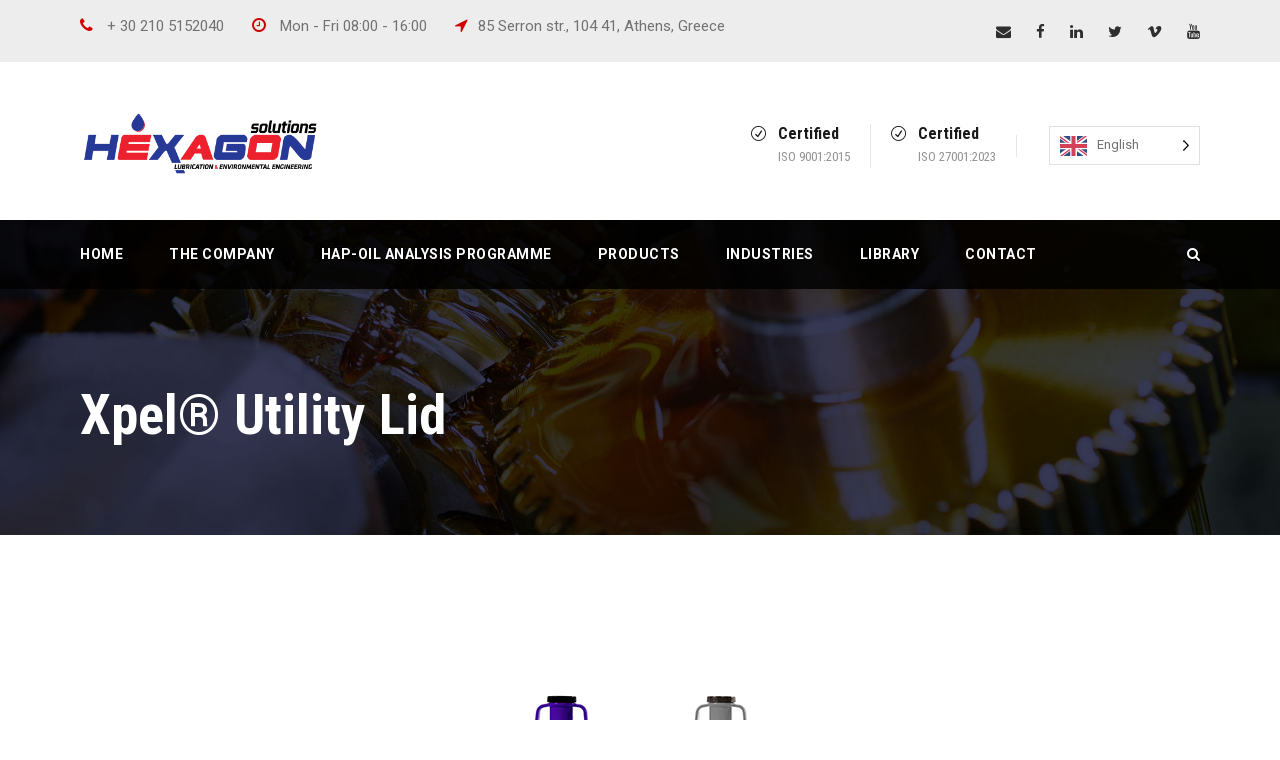

--- FILE ---
content_type: text/html; charset=UTF-8
request_url: https://www.hexagon-europe.com/portfolio/xpel-utility-lid/
body_size: 14357
content:
<!DOCTYPE html>
<html lang="en-US" class="no-js">
<head>
	<meta charset="UTF-8">
	<meta name="viewport" content="width=device-width, initial-scale=1">
	<link rel="profile" href="https://gmpg.org/xfn/11">
	<link rel="pingback" href="https://www.hexagon-europe.com/xmlrpc.php">
	<title>Xpel® Utility Lid &#8211; Hexagon Europe</title>
<meta name='robots' content='max-image-preview:large' />
<script id="cookieyes" type="text/javascript" src="https://cdn-cookieyes.com/client_data/288e1c310ec5d540cf97aefb/script.js"></script><link rel='dns-prefetch' href='//www.googletagmanager.com' />
<link rel='dns-prefetch' href='//maps.google.com' />
<link rel='dns-prefetch' href='//fonts.googleapis.com' />
<link rel="alternate" type="application/rss+xml" title="Hexagon Europe &raquo; Feed" href="https://www.hexagon-europe.com/feed/" />
<link rel="alternate" type="application/rss+xml" title="Hexagon Europe &raquo; Comments Feed" href="https://www.hexagon-europe.com/comments/feed/" />
<script type="text/javascript">
window._wpemojiSettings = {"baseUrl":"https:\/\/s.w.org\/images\/core\/emoji\/14.0.0\/72x72\/","ext":".png","svgUrl":"https:\/\/s.w.org\/images\/core\/emoji\/14.0.0\/svg\/","svgExt":".svg","source":{"concatemoji":"https:\/\/www.hexagon-europe.com\/wp-includes\/js\/wp-emoji-release.min.js?ver=6.2.8"}};
/*! This file is auto-generated */
!function(e,a,t){var n,r,o,i=a.createElement("canvas"),p=i.getContext&&i.getContext("2d");function s(e,t){p.clearRect(0,0,i.width,i.height),p.fillText(e,0,0);e=i.toDataURL();return p.clearRect(0,0,i.width,i.height),p.fillText(t,0,0),e===i.toDataURL()}function c(e){var t=a.createElement("script");t.src=e,t.defer=t.type="text/javascript",a.getElementsByTagName("head")[0].appendChild(t)}for(o=Array("flag","emoji"),t.supports={everything:!0,everythingExceptFlag:!0},r=0;r<o.length;r++)t.supports[o[r]]=function(e){if(p&&p.fillText)switch(p.textBaseline="top",p.font="600 32px Arial",e){case"flag":return s("\ud83c\udff3\ufe0f\u200d\u26a7\ufe0f","\ud83c\udff3\ufe0f\u200b\u26a7\ufe0f")?!1:!s("\ud83c\uddfa\ud83c\uddf3","\ud83c\uddfa\u200b\ud83c\uddf3")&&!s("\ud83c\udff4\udb40\udc67\udb40\udc62\udb40\udc65\udb40\udc6e\udb40\udc67\udb40\udc7f","\ud83c\udff4\u200b\udb40\udc67\u200b\udb40\udc62\u200b\udb40\udc65\u200b\udb40\udc6e\u200b\udb40\udc67\u200b\udb40\udc7f");case"emoji":return!s("\ud83e\udef1\ud83c\udffb\u200d\ud83e\udef2\ud83c\udfff","\ud83e\udef1\ud83c\udffb\u200b\ud83e\udef2\ud83c\udfff")}return!1}(o[r]),t.supports.everything=t.supports.everything&&t.supports[o[r]],"flag"!==o[r]&&(t.supports.everythingExceptFlag=t.supports.everythingExceptFlag&&t.supports[o[r]]);t.supports.everythingExceptFlag=t.supports.everythingExceptFlag&&!t.supports.flag,t.DOMReady=!1,t.readyCallback=function(){t.DOMReady=!0},t.supports.everything||(n=function(){t.readyCallback()},a.addEventListener?(a.addEventListener("DOMContentLoaded",n,!1),e.addEventListener("load",n,!1)):(e.attachEvent("onload",n),a.attachEvent("onreadystatechange",function(){"complete"===a.readyState&&t.readyCallback()})),(e=t.source||{}).concatemoji?c(e.concatemoji):e.wpemoji&&e.twemoji&&(c(e.twemoji),c(e.wpemoji)))}(window,document,window._wpemojiSettings);
</script>
<style type="text/css">
img.wp-smiley,
img.emoji {
	display: inline !important;
	border: none !important;
	box-shadow: none !important;
	height: 1em !important;
	width: 1em !important;
	margin: 0 0.07em !important;
	vertical-align: -0.1em !important;
	background: none !important;
	padding: 0 !important;
}
</style>
	<link rel='stylesheet' id='wp-block-library-css' href='https://www.hexagon-europe.com/wp-includes/css/dist/block-library/style.min.css?ver=6.2.8' type='text/css' media='all' />
<link rel='stylesheet' id='classic-theme-styles-css' href='https://www.hexagon-europe.com/wp-includes/css/classic-themes.min.css?ver=6.2.8' type='text/css' media='all' />
<style id='global-styles-inline-css' type='text/css'>
body{--wp--preset--color--black: #000000;--wp--preset--color--cyan-bluish-gray: #abb8c3;--wp--preset--color--white: #ffffff;--wp--preset--color--pale-pink: #f78da7;--wp--preset--color--vivid-red: #cf2e2e;--wp--preset--color--luminous-vivid-orange: #ff6900;--wp--preset--color--luminous-vivid-amber: #fcb900;--wp--preset--color--light-green-cyan: #7bdcb5;--wp--preset--color--vivid-green-cyan: #00d084;--wp--preset--color--pale-cyan-blue: #8ed1fc;--wp--preset--color--vivid-cyan-blue: #0693e3;--wp--preset--color--vivid-purple: #9b51e0;--wp--preset--gradient--vivid-cyan-blue-to-vivid-purple: linear-gradient(135deg,rgba(6,147,227,1) 0%,rgb(155,81,224) 100%);--wp--preset--gradient--light-green-cyan-to-vivid-green-cyan: linear-gradient(135deg,rgb(122,220,180) 0%,rgb(0,208,130) 100%);--wp--preset--gradient--luminous-vivid-amber-to-luminous-vivid-orange: linear-gradient(135deg,rgba(252,185,0,1) 0%,rgba(255,105,0,1) 100%);--wp--preset--gradient--luminous-vivid-orange-to-vivid-red: linear-gradient(135deg,rgba(255,105,0,1) 0%,rgb(207,46,46) 100%);--wp--preset--gradient--very-light-gray-to-cyan-bluish-gray: linear-gradient(135deg,rgb(238,238,238) 0%,rgb(169,184,195) 100%);--wp--preset--gradient--cool-to-warm-spectrum: linear-gradient(135deg,rgb(74,234,220) 0%,rgb(151,120,209) 20%,rgb(207,42,186) 40%,rgb(238,44,130) 60%,rgb(251,105,98) 80%,rgb(254,248,76) 100%);--wp--preset--gradient--blush-light-purple: linear-gradient(135deg,rgb(255,206,236) 0%,rgb(152,150,240) 100%);--wp--preset--gradient--blush-bordeaux: linear-gradient(135deg,rgb(254,205,165) 0%,rgb(254,45,45) 50%,rgb(107,0,62) 100%);--wp--preset--gradient--luminous-dusk: linear-gradient(135deg,rgb(255,203,112) 0%,rgb(199,81,192) 50%,rgb(65,88,208) 100%);--wp--preset--gradient--pale-ocean: linear-gradient(135deg,rgb(255,245,203) 0%,rgb(182,227,212) 50%,rgb(51,167,181) 100%);--wp--preset--gradient--electric-grass: linear-gradient(135deg,rgb(202,248,128) 0%,rgb(113,206,126) 100%);--wp--preset--gradient--midnight: linear-gradient(135deg,rgb(2,3,129) 0%,rgb(40,116,252) 100%);--wp--preset--duotone--dark-grayscale: url('#wp-duotone-dark-grayscale');--wp--preset--duotone--grayscale: url('#wp-duotone-grayscale');--wp--preset--duotone--purple-yellow: url('#wp-duotone-purple-yellow');--wp--preset--duotone--blue-red: url('#wp-duotone-blue-red');--wp--preset--duotone--midnight: url('#wp-duotone-midnight');--wp--preset--duotone--magenta-yellow: url('#wp-duotone-magenta-yellow');--wp--preset--duotone--purple-green: url('#wp-duotone-purple-green');--wp--preset--duotone--blue-orange: url('#wp-duotone-blue-orange');--wp--preset--font-size--small: 13px;--wp--preset--font-size--medium: 20px;--wp--preset--font-size--large: 36px;--wp--preset--font-size--x-large: 42px;--wp--preset--spacing--20: 0.44rem;--wp--preset--spacing--30: 0.67rem;--wp--preset--spacing--40: 1rem;--wp--preset--spacing--50: 1.5rem;--wp--preset--spacing--60: 2.25rem;--wp--preset--spacing--70: 3.38rem;--wp--preset--spacing--80: 5.06rem;--wp--preset--shadow--natural: 6px 6px 9px rgba(0, 0, 0, 0.2);--wp--preset--shadow--deep: 12px 12px 50px rgba(0, 0, 0, 0.4);--wp--preset--shadow--sharp: 6px 6px 0px rgba(0, 0, 0, 0.2);--wp--preset--shadow--outlined: 6px 6px 0px -3px rgba(255, 255, 255, 1), 6px 6px rgba(0, 0, 0, 1);--wp--preset--shadow--crisp: 6px 6px 0px rgba(0, 0, 0, 1);}:where(.is-layout-flex){gap: 0.5em;}body .is-layout-flow > .alignleft{float: left;margin-inline-start: 0;margin-inline-end: 2em;}body .is-layout-flow > .alignright{float: right;margin-inline-start: 2em;margin-inline-end: 0;}body .is-layout-flow > .aligncenter{margin-left: auto !important;margin-right: auto !important;}body .is-layout-constrained > .alignleft{float: left;margin-inline-start: 0;margin-inline-end: 2em;}body .is-layout-constrained > .alignright{float: right;margin-inline-start: 2em;margin-inline-end: 0;}body .is-layout-constrained > .aligncenter{margin-left: auto !important;margin-right: auto !important;}body .is-layout-constrained > :where(:not(.alignleft):not(.alignright):not(.alignfull)){max-width: var(--wp--style--global--content-size);margin-left: auto !important;margin-right: auto !important;}body .is-layout-constrained > .alignwide{max-width: var(--wp--style--global--wide-size);}body .is-layout-flex{display: flex;}body .is-layout-flex{flex-wrap: wrap;align-items: center;}body .is-layout-flex > *{margin: 0;}:where(.wp-block-columns.is-layout-flex){gap: 2em;}.has-black-color{color: var(--wp--preset--color--black) !important;}.has-cyan-bluish-gray-color{color: var(--wp--preset--color--cyan-bluish-gray) !important;}.has-white-color{color: var(--wp--preset--color--white) !important;}.has-pale-pink-color{color: var(--wp--preset--color--pale-pink) !important;}.has-vivid-red-color{color: var(--wp--preset--color--vivid-red) !important;}.has-luminous-vivid-orange-color{color: var(--wp--preset--color--luminous-vivid-orange) !important;}.has-luminous-vivid-amber-color{color: var(--wp--preset--color--luminous-vivid-amber) !important;}.has-light-green-cyan-color{color: var(--wp--preset--color--light-green-cyan) !important;}.has-vivid-green-cyan-color{color: var(--wp--preset--color--vivid-green-cyan) !important;}.has-pale-cyan-blue-color{color: var(--wp--preset--color--pale-cyan-blue) !important;}.has-vivid-cyan-blue-color{color: var(--wp--preset--color--vivid-cyan-blue) !important;}.has-vivid-purple-color{color: var(--wp--preset--color--vivid-purple) !important;}.has-black-background-color{background-color: var(--wp--preset--color--black) !important;}.has-cyan-bluish-gray-background-color{background-color: var(--wp--preset--color--cyan-bluish-gray) !important;}.has-white-background-color{background-color: var(--wp--preset--color--white) !important;}.has-pale-pink-background-color{background-color: var(--wp--preset--color--pale-pink) !important;}.has-vivid-red-background-color{background-color: var(--wp--preset--color--vivid-red) !important;}.has-luminous-vivid-orange-background-color{background-color: var(--wp--preset--color--luminous-vivid-orange) !important;}.has-luminous-vivid-amber-background-color{background-color: var(--wp--preset--color--luminous-vivid-amber) !important;}.has-light-green-cyan-background-color{background-color: var(--wp--preset--color--light-green-cyan) !important;}.has-vivid-green-cyan-background-color{background-color: var(--wp--preset--color--vivid-green-cyan) !important;}.has-pale-cyan-blue-background-color{background-color: var(--wp--preset--color--pale-cyan-blue) !important;}.has-vivid-cyan-blue-background-color{background-color: var(--wp--preset--color--vivid-cyan-blue) !important;}.has-vivid-purple-background-color{background-color: var(--wp--preset--color--vivid-purple) !important;}.has-black-border-color{border-color: var(--wp--preset--color--black) !important;}.has-cyan-bluish-gray-border-color{border-color: var(--wp--preset--color--cyan-bluish-gray) !important;}.has-white-border-color{border-color: var(--wp--preset--color--white) !important;}.has-pale-pink-border-color{border-color: var(--wp--preset--color--pale-pink) !important;}.has-vivid-red-border-color{border-color: var(--wp--preset--color--vivid-red) !important;}.has-luminous-vivid-orange-border-color{border-color: var(--wp--preset--color--luminous-vivid-orange) !important;}.has-luminous-vivid-amber-border-color{border-color: var(--wp--preset--color--luminous-vivid-amber) !important;}.has-light-green-cyan-border-color{border-color: var(--wp--preset--color--light-green-cyan) !important;}.has-vivid-green-cyan-border-color{border-color: var(--wp--preset--color--vivid-green-cyan) !important;}.has-pale-cyan-blue-border-color{border-color: var(--wp--preset--color--pale-cyan-blue) !important;}.has-vivid-cyan-blue-border-color{border-color: var(--wp--preset--color--vivid-cyan-blue) !important;}.has-vivid-purple-border-color{border-color: var(--wp--preset--color--vivid-purple) !important;}.has-vivid-cyan-blue-to-vivid-purple-gradient-background{background: var(--wp--preset--gradient--vivid-cyan-blue-to-vivid-purple) !important;}.has-light-green-cyan-to-vivid-green-cyan-gradient-background{background: var(--wp--preset--gradient--light-green-cyan-to-vivid-green-cyan) !important;}.has-luminous-vivid-amber-to-luminous-vivid-orange-gradient-background{background: var(--wp--preset--gradient--luminous-vivid-amber-to-luminous-vivid-orange) !important;}.has-luminous-vivid-orange-to-vivid-red-gradient-background{background: var(--wp--preset--gradient--luminous-vivid-orange-to-vivid-red) !important;}.has-very-light-gray-to-cyan-bluish-gray-gradient-background{background: var(--wp--preset--gradient--very-light-gray-to-cyan-bluish-gray) !important;}.has-cool-to-warm-spectrum-gradient-background{background: var(--wp--preset--gradient--cool-to-warm-spectrum) !important;}.has-blush-light-purple-gradient-background{background: var(--wp--preset--gradient--blush-light-purple) !important;}.has-blush-bordeaux-gradient-background{background: var(--wp--preset--gradient--blush-bordeaux) !important;}.has-luminous-dusk-gradient-background{background: var(--wp--preset--gradient--luminous-dusk) !important;}.has-pale-ocean-gradient-background{background: var(--wp--preset--gradient--pale-ocean) !important;}.has-electric-grass-gradient-background{background: var(--wp--preset--gradient--electric-grass) !important;}.has-midnight-gradient-background{background: var(--wp--preset--gradient--midnight) !important;}.has-small-font-size{font-size: var(--wp--preset--font-size--small) !important;}.has-medium-font-size{font-size: var(--wp--preset--font-size--medium) !important;}.has-large-font-size{font-size: var(--wp--preset--font-size--large) !important;}.has-x-large-font-size{font-size: var(--wp--preset--font-size--x-large) !important;}
.wp-block-navigation a:where(:not(.wp-element-button)){color: inherit;}
:where(.wp-block-columns.is-layout-flex){gap: 2em;}
.wp-block-pullquote{font-size: 1.5em;line-height: 1.6;}
</style>
<link rel='stylesheet' id='contact-form-7-css' href='https://www.hexagon-europe.com/wp-content/plugins/contact-form-7/includes/css/styles.css?ver=5.8.7' type='text/css' media='all' />
<link rel='stylesheet' id='gdlr-core-google-font-css' href='https://fonts.googleapis.com/css?family=Roboto+Condensed%3A300%2C300italic%2Cregular%2Citalic%2C700%2C700italic%7CRoboto%3A100%2C100italic%2C300%2C300italic%2Cregular%2Citalic%2C500%2C500italic%2C700%2C700italic%2C900%2C900italic&#038;subset=cyrillic%2Ccyrillic-ext%2Cgreek%2Cgreek-ext%2Clatin%2Clatin-ext%2Cvietnamese&#038;ver=6.2.8' type='text/css' media='all' />
<link rel='stylesheet' id='font-awesome-css' href='https://www.hexagon-europe.com/wp-content/plugins/goodlayers-core/plugins/fontawesome/font-awesome.css?ver=6.2.8' type='text/css' media='all' />
<link rel='stylesheet' id='elegant-font-css' href='https://www.hexagon-europe.com/wp-content/plugins/goodlayers-core/plugins/elegant/elegant-font.css?ver=6.2.8' type='text/css' media='all' />
<link rel='stylesheet' id='gdlr-core-plugin-css' href='https://www.hexagon-europe.com/wp-content/plugins/goodlayers-core/plugins/style.css?ver=1756895952' type='text/css' media='all' />
<link rel='stylesheet' id='gdlr-core-page-builder-css' href='https://www.hexagon-europe.com/wp-content/plugins/goodlayers-core/include/css/page-builder.css?ver=6.2.8' type='text/css' media='all' />
<link rel='stylesheet' id='wpgmp-frontend-css' href='https://www.hexagon-europe.com/wp-content/plugins/wp-google-map-plugin/assets/css/wpgmp_all_frontend.css?ver=4.9.1' type='text/css' media='all' />
<link rel='stylesheet' id='weglot-css-css' href='https://www.hexagon-europe.com/wp-content/plugins/weglot/dist/css/front-css.css?ver=5.2' type='text/css' media='all' />
<link rel='stylesheet' id='new-flag-css-css' href='https://www.hexagon-europe.com/wp-content/plugins/weglot/dist/css/new-flags.css?ver=5.2' type='text/css' media='all' />
<link rel='stylesheet' id='realfactory-style-core-css' href='https://www.hexagon-europe.com/wp-content/themes/realfactory/css/style-core.css?ver=6.2.8' type='text/css' media='all' />
<link rel='stylesheet' id='realfactory-custom-style-css' href='https://www.hexagon-europe.com/wp-content/uploads/rftr-style-custom.css?1756895952&#038;ver=6.2.8' type='text/css' media='all' />
<script type='text/javascript' src='https://www.hexagon-europe.com/wp-includes/js/jquery/jquery.min.js?ver=3.6.4' id='jquery-core-js'></script>
<script type='text/javascript' src='https://www.hexagon-europe.com/wp-includes/js/jquery/jquery-migrate.min.js?ver=3.4.0' id='jquery-migrate-js'></script>
<script type='text/javascript' src='https://www.googletagmanager.com/gtag/js?id=G-GJNCLHNR82&#038;ver=6.2.8' id='wk-analytics-script-js'></script>
<script type='text/javascript' id='wk-analytics-script-js-after'>
function shouldTrack(){
var trackLoggedIn = false;
var loggedIn = false;
if(!loggedIn){
return true;
} else if( trackLoggedIn ) {
return true;
}
return false;
}
function hasWKGoogleAnalyticsCookie() {
return (new RegExp('wp_wk_ga_untrack_' + document.location.hostname)).test(document.cookie);
}
if (!hasWKGoogleAnalyticsCookie() && shouldTrack()) {
//Google Analytics
window.dataLayer = window.dataLayer || [];
function gtag(){dataLayer.push(arguments);}
gtag('js', new Date());
gtag('config', 'G-GJNCLHNR82', { 'anonymize_ip': true });
}
</script>
<script type='text/javascript' src='https://www.hexagon-europe.com/wp-content/plugins/weglot/dist/front-js.js?ver=5.2' id='wp-weglot-js-js'></script>
<link rel="https://api.w.org/" href="https://www.hexagon-europe.com/wp-json/" /><link rel="EditURI" type="application/rsd+xml" title="RSD" href="https://www.hexagon-europe.com/xmlrpc.php?rsd" />
<link rel="wlwmanifest" type="application/wlwmanifest+xml" href="https://www.hexagon-europe.com/wp-includes/wlwmanifest.xml" />
<meta name="generator" content="WordPress 6.2.8" />
<link rel="canonical" href="https://www.hexagon-europe.com/portfolio/xpel-utility-lid/" />
<link rel='shortlink' href='https://www.hexagon-europe.com/?p=7636' />
<link rel="alternate" type="application/json+oembed" href="https://www.hexagon-europe.com/wp-json/oembed/1.0/embed?url=https%3A%2F%2Fwww.hexagon-europe.com%2Fportfolio%2Fxpel-utility-lid%2F" />
<link rel="alternate" type="text/xml+oembed" href="https://www.hexagon-europe.com/wp-json/oembed/1.0/embed?url=https%3A%2F%2Fwww.hexagon-europe.com%2Fportfolio%2Fxpel-utility-lid%2F&#038;format=xml" />

<link rel="alternate" href="https://www.hexagon-europe.com/portfolio/xpel-utility-lid/" hreflang="en"/>
<link rel="alternate" href="https://www.hexagon-europe.com/el/portfolio/xpel-utility-lid/" hreflang="el"/>
<script type="application/json" id="weglot-data">{"website":"https:\/\/hexagon-europe.com","uid":"fb8fa4d697","project_slug":"hexagon-website","language_from":"en","language_from_custom_flag":null,"language_from_custom_name":null,"excluded_paths":[],"excluded_blocks":[],"custom_settings":{"button_style":{"is_dropdown":true,"with_flags":true,"flag_type":"rectangle_mat","with_name":true,"full_name":true,"custom_css":""},"wp_user_version":"5.0","translate_email":false,"translate_search":false,"translate_amp":false,"switchers":[{"style":{"is_dropdown":true,"with_flags":true,"full_name":true,"with_name":true,"custom_css":"","flag_type":"rectangle_mat"},"location":{"target":".realfactory-mobile-header-container .realfactory-logo-inner","sibling":null}},{"style":{"is_dropdown":true,"with_flags":true,"full_name":true,"with_name":true,"custom_css":"","flag_type":"rectangle_mat"},"location":{"target":".realfactory-logo-right-text","sibling":null}}]},"pending_translation_enabled":false,"curl_ssl_check_enabled":true,"custom_css":null,"languages":[{"language_to":"el","custom_code":null,"custom_name":null,"custom_local_name":null,"provider":null,"enabled":true,"automatic_translation_enabled":true,"deleted_at":null,"connect_host_destination":null,"custom_flag":null}],"organization_slug":"w-a3e82eb786","api_domain":"cdn-api-weglot.com","product":"1.0","current_language":"en","switcher_links":{"en":"https:\/\/www.hexagon-europe.com\/portfolio\/xpel-utility-lid\/","el":"https:\/\/www.hexagon-europe.com\/el\/portfolio\/xpel-utility-lid\/"},"original_path":"\/portfolio\/xpel-utility-lid\/"}</script><!--[if lt IE 9]>
<script src="https://www.hexagon-europe.com/wp-content/themes/realfactory/js/html5.js"></script>
<![endif]-->
<style type="text/css">.recentcomments a{display:inline !important;padding:0 !important;margin:0 !important;}</style><meta name="generator" content="Powered by Slider Revolution 6.6.2 - responsive, Mobile-Friendly Slider Plugin for WordPress with comfortable drag and drop interface." />
<link rel="icon" href="https://www.hexagon-europe.com/wp-content/uploads/2023/01/cropped-hexagonsmall-hdr-32x32.png" sizes="32x32" />
<link rel="icon" href="https://www.hexagon-europe.com/wp-content/uploads/2023/01/cropped-hexagonsmall-hdr-192x192.png" sizes="192x192" />
<link rel="apple-touch-icon" href="https://www.hexagon-europe.com/wp-content/uploads/2023/01/cropped-hexagonsmall-hdr-180x180.png" />
<meta name="msapplication-TileImage" content="https://www.hexagon-europe.com/wp-content/uploads/2023/01/cropped-hexagonsmall-hdr-270x270.png" />
<script>function setREVStartSize(e){
			//window.requestAnimationFrame(function() {
				window.RSIW = window.RSIW===undefined ? window.innerWidth : window.RSIW;
				window.RSIH = window.RSIH===undefined ? window.innerHeight : window.RSIH;
				try {
					var pw = document.getElementById(e.c).parentNode.offsetWidth,
						newh;
					pw = pw===0 || isNaN(pw) || (e.l=="fullwidth" || e.layout=="fullwidth") ? window.RSIW : pw;
					e.tabw = e.tabw===undefined ? 0 : parseInt(e.tabw);
					e.thumbw = e.thumbw===undefined ? 0 : parseInt(e.thumbw);
					e.tabh = e.tabh===undefined ? 0 : parseInt(e.tabh);
					e.thumbh = e.thumbh===undefined ? 0 : parseInt(e.thumbh);
					e.tabhide = e.tabhide===undefined ? 0 : parseInt(e.tabhide);
					e.thumbhide = e.thumbhide===undefined ? 0 : parseInt(e.thumbhide);
					e.mh = e.mh===undefined || e.mh=="" || e.mh==="auto" ? 0 : parseInt(e.mh,0);
					if(e.layout==="fullscreen" || e.l==="fullscreen")
						newh = Math.max(e.mh,window.RSIH);
					else{
						e.gw = Array.isArray(e.gw) ? e.gw : [e.gw];
						for (var i in e.rl) if (e.gw[i]===undefined || e.gw[i]===0) e.gw[i] = e.gw[i-1];
						e.gh = e.el===undefined || e.el==="" || (Array.isArray(e.el) && e.el.length==0)? e.gh : e.el;
						e.gh = Array.isArray(e.gh) ? e.gh : [e.gh];
						for (var i in e.rl) if (e.gh[i]===undefined || e.gh[i]===0) e.gh[i] = e.gh[i-1];
											
						var nl = new Array(e.rl.length),
							ix = 0,
							sl;
						e.tabw = e.tabhide>=pw ? 0 : e.tabw;
						e.thumbw = e.thumbhide>=pw ? 0 : e.thumbw;
						e.tabh = e.tabhide>=pw ? 0 : e.tabh;
						e.thumbh = e.thumbhide>=pw ? 0 : e.thumbh;
						for (var i in e.rl) nl[i] = e.rl[i]<window.RSIW ? 0 : e.rl[i];
						sl = nl[0];
						for (var i in nl) if (sl>nl[i] && nl[i]>0) { sl = nl[i]; ix=i;}
						var m = pw>(e.gw[ix]+e.tabw+e.thumbw) ? 1 : (pw-(e.tabw+e.thumbw)) / (e.gw[ix]);
						newh =  (e.gh[ix] * m) + (e.tabh + e.thumbh);
					}
					var el = document.getElementById(e.c);
					if (el!==null && el) el.style.height = newh+"px";
					el = document.getElementById(e.c+"_wrapper");
					if (el!==null && el) {
						el.style.height = newh+"px";
						el.style.display = "block";
					}
				} catch(e){
					console.log("Failure at Presize of Slider:" + e)
				}
			//});
		  };</script>
</head>

<body class="portfolio-template-default single single-portfolio postid-7636 wp-custom-logo gdlr-core-body realfactory-body realfactory-body-front realfactory-full  realfactory-with-sticky-navigation gdlr-core-link-to-lightbox">
<div class="realfactory-mobile-header-wrap" ><div class="realfactory-top-bar" ><div class="realfactory-top-bar-background" ></div><div class="realfactory-top-bar-container clearfix realfactory-container" ><div class="realfactory-top-bar-left realfactory-item-pdlr"><i class="fa fa-phone" style="font-size: 16px ;color: #ce0000 ;margin-right: 10px ;"  ></i> +
30 210 5152040 <i class="fa fa-clock-o" style="font-size: 16px ;color: #ce0000 ;margin-left: 24px ;margin-right: 10px ;"  ></i> Mon - Fri 08:00 - 16:00  <i class="fa fa-location-arrow" style="font-size: 16px ;color: #ce0000 ;margin-left: 24px ;margin-right: 10px ;"  ></i>85 Serron str.,
104 41, Athens, Greece
</div><div class="realfactory-top-bar-right realfactory-item-pdlr"><div class="realfactory-top-bar-right-social" ><a href="/cdn-cgi/l/email-protection#b7c4d6dbd2c4d3c7c3f7dfd2cfd6d0d8d99ad2c2c5d8c7d299d4d8da" target="_blank" class="realfactory-top-bar-social-icon" title="email"><i class="fa fa-envelope" ></i></a><a href="https://www.facebook.com/LubricationEngineersHellas" target="_blank" class="realfactory-top-bar-social-icon" title="facebook" ><i class="fa fa-facebook" ></i></a><a href="https://www.linkedin.com/company/hexagoneurope/" target="_blank" class="realfactory-top-bar-social-icon" title="linkedin" ><i class="fa fa-linkedin" ></i></a><a href="https://twitter.com/HexagonSA" target="_blank" class="realfactory-top-bar-social-icon" title="twitter" ><i class="fa fa-twitter" ></i></a><a href="https://vimeo.com/lehellas" target="_blank" class="realfactory-top-bar-social-icon" title="vimeo" ><i class="fa fa-vimeo" ></i></a><a href="https://www.youtube.com/channel/UCkKeihkURUgFo2JWxDcYDTQ" target="_blank" class="realfactory-top-bar-social-icon" title="youtube" ><i class="fa fa-youtube" ></i></a></div></div></div></div><div class="realfactory-mobile-header realfactory-header-background realfactory-style-slide" id="realfactory-mobile-header" ><div class="realfactory-mobile-header-container realfactory-container" ><div class="realfactory-logo  realfactory-item-pdlr"><div class="realfactory-logo-inner"><a href="https://www.hexagon-europe.com/" ><img src="https://www.hexagon-europe.com/wp-content/uploads/2023/01/hexagon-hdr.png" alt="" width="408" height="106" title="hexagon-hdr" /></a><!--Weglot 5.2--><aside data-wg-notranslate="" class="country-selector weglot-dropdown weglot-custom-switcher wg-0" tabindex="0" aria-expanded="false" aria-label="Language selected: English"><input id="wg696d2492c25d19.472332601768760466908" class="weglot_choice" type="checkbox" name="menu"/><label data-l="en" tabindex="-1" for="wg696d2492c25d19.472332601768760466908" class="wgcurrent wg-li weglot-lang weglot-language weglot-flags flag-0 wg-en" data-code-language="wg-en" data-name-language="English"><span class="wglanguage-name">English</span></label><ul role="none"><li data-l="el" class="wg-li weglot-lang weglot-language weglot-flags flag-0 wg-el" data-code-language="el" role="option"><a title="Language switcher : Greek" class="weglot-language-el" role="option" data-wg-notranslate="" href="https://www.hexagon-europe.com/el/portfolio/xpel-utility-lid/">Ελληνικά</a></li></ul></aside></div></div><div class="realfactory-mobile-menu-right" ><div class="realfactory-main-menu-search" id="realfactory-mobile-top-search" ><i class="fa fa-search" ></i></div><div class="realfactory-top-search-wrap" >
	<div class="realfactory-top-search-close" ></div>

	<div class="realfactory-top-search-row" >
		<div class="realfactory-top-search-cell" >
			<form role="search" method="get" class="search-form" action="https://www.hexagon-europe.com/">
				<input type="text" class="search-field realfactory-title-font" placeholder="Search..." value="" name="s">
				<div class="realfactory-top-search-submit"><i class="fa fa-search" ></i></div>
				<input type="submit" class="search-submit" value="Search">
				<div class="realfactory-top-search-close"><i class="icon_close" ></i></div>
			</form>
		</div>
	</div>

</div>
<div class="realfactory-mobile-menu" ><a class="realfactory-mm-menu-button realfactory-mobile-menu-button realfactory-mobile-button-hamburger-with-border" href="#realfactory-mobile-menu"  ><i class="fa fa-bars" ></i></a><div class="realfactory-mm-menu-wrap realfactory-navigation-font" id="realfactory-mobile-menu" data-slide="right" ><ul id="menu-main-navigation" class="m-menu"><li class="menu-item menu-item-type-post_type menu-item-object-page menu-item-home menu-item-2944"><a href="https://www.hexagon-europe.com/">Home</a></li>
<li class="menu-item menu-item-type-post_type menu-item-object-page menu-item-2886"><a href="https://www.hexagon-europe.com/about-us/">The company</a></li>
<li class="menu-item menu-item-type-post_type menu-item-object-page menu-item-4487"><a href="https://www.hexagon-europe.com/hap-hexagon-europe-oil-analysis-programme/">HAP-Oil Analysis Programme</a></li>
<li class="menu-item menu-item-type-post_type menu-item-object-page menu-item-has-children menu-item-5648"><a href="https://www.hexagon-europe.com/products/">Products</a>
<ul class="sub-menu">
	<li class="menu-item menu-item-type-post_type menu-item-object-page menu-item-has-children menu-item-5649"><a href="https://www.hexagon-europe.com/products/lubricants/">Lubricants</a>
	<ul class="sub-menu">
		<li class="menu-item menu-item-type-post_type menu-item-object-page menu-item-5771"><a href="https://www.hexagon-europe.com/products/lubricants/additional-products/">Additional Products</a></li>
		<li class="menu-item menu-item-type-post_type menu-item-object-page menu-item-5772"><a href="https://www.hexagon-europe.com/products/lubricants/aerosol-lubricants/">Aerosol Lubricants</a></li>
		<li class="menu-item menu-item-type-post_type menu-item-object-page menu-item-5773"><a href="https://www.hexagon-europe.com/products/lubricants/compressor-lubricants/">Compressor Lubricants</a></li>
		<li class="menu-item menu-item-type-post_type menu-item-object-page menu-item-5775"><a href="https://www.hexagon-europe.com/products/lubricants/eal-lubricants/">EAL lubricants</a></li>
		<li class="menu-item menu-item-type-post_type menu-item-object-page menu-item-5776"><a href="https://www.hexagon-europe.com/products/lubricants/engine-oils/">Engine oils</a></li>
		<li class="menu-item menu-item-type-post_type menu-item-object-page menu-item-5777"><a href="https://www.hexagon-europe.com/products/lubricants/food-grade-lubricants/">Food Grade Lubricants</a></li>
		<li class="menu-item menu-item-type-post_type menu-item-object-page menu-item-5778"><a href="https://www.hexagon-europe.com/products/lubricants/gear-oils/">Gear Oils</a></li>
		<li class="menu-item menu-item-type-post_type menu-item-object-page menu-item-5780"><a href="https://www.hexagon-europe.com/products/lubricants/hydraulic-oils/">Hydraulic Oils</a></li>
		<li class="menu-item menu-item-type-post_type menu-item-object-page menu-item-5781"><a href="https://www.hexagon-europe.com/products/lubricants/industrial-greases/">Industrial Greases</a></li>
		<li class="menu-item menu-item-type-post_type menu-item-object-page menu-item-5782"><a href="https://www.hexagon-europe.com/products/lubricants/industrial-oils/">Industrial Oils</a></li>
		<li class="menu-item menu-item-type-post_type menu-item-object-page menu-item-5783"><a href="https://www.hexagon-europe.com/products/lubricants/marine-lubricants/">Marine Lubricants</a></li>
		<li class="menu-item menu-item-type-post_type menu-item-object-page menu-item-5784"><a href="https://www.hexagon-europe.com/products/lubricants/open-gear-lubricants/">Open Gear Lubricants</a></li>
		<li class="menu-item menu-item-type-post_type menu-item-object-page menu-item-5785"><a href="https://www.hexagon-europe.com/products/lubricants/oven-chain-lubricants/">Oven Chain Lubricants</a></li>
		<li class="menu-item menu-item-type-post_type menu-item-object-page menu-item-5786"><a href="https://www.hexagon-europe.com/products/lubricants/solid-bar-lubricants/">Solid Bar Lubricants</a></li>
		<li class="menu-item menu-item-type-post_type menu-item-object-page menu-item-5789"><a href="https://www.hexagon-europe.com/products/lubricants/synthetic-lubricants/">Synthetic Lubricants</a></li>
		<li class="menu-item menu-item-type-post_type menu-item-object-page menu-item-5790"><a href="https://www.hexagon-europe.com/products/lubricants/transmission-fluids/">Transmission Fluids</a></li>
		<li class="menu-item menu-item-type-post_type menu-item-object-page menu-item-5791"><a href="https://www.hexagon-europe.com/products/lubricants/turbine-oils/">Turbine Oils </a></li>
		<li class="menu-item menu-item-type-post_type menu-item-object-page menu-item-5792"><a href="https://www.hexagon-europe.com/products/lubricants/wire-rope-lubricants/">Wire Rope Lubricants</a></li>
	</ul>
</li>
	<li class="menu-item menu-item-type-post_type menu-item-object-page menu-item-has-children menu-item-5650"><a href="https://www.hexagon-europe.com/products/ars-asset-reliability-solutions/">ARS Asset Reliability Solutions</a>
	<ul class="sub-menu">
		<li class="menu-item menu-item-type-post_type menu-item-object-page menu-item-5847"><a href="https://www.hexagon-europe.com/products/ars-asset-reliability-solutions/automatic-lubrication-systems/">Automatic Lubrication Systems</a></li>
		<li class="menu-item menu-item-type-post_type menu-item-object-page menu-item-5848"><a href="https://www.hexagon-europe.com/products/ars-asset-reliability-solutions/desiccant-breathers/">Desiccant Breathers</a></li>
		<li class="menu-item menu-item-type-post_type menu-item-object-page menu-item-5849"><a href="https://www.hexagon-europe.com/products/ars-asset-reliability-solutions/fluid-handling-adapter-kits/">Fluid Handling Adapter Kits</a></li>
		<li class="menu-item menu-item-type-post_type menu-item-object-page menu-item-5850"><a href="https://www.hexagon-europe.com/products/ars-asset-reliability-solutions/oil-storage-transfer-containers/">Oil Storage &amp; Transfer Containers</a></li>
		<li class="menu-item menu-item-type-post_type menu-item-object-page menu-item-5851"><a href="https://www.hexagon-europe.com/products/ars-asset-reliability-solutions/bulk-lubricant-storage/">Bulk Lubricant Storage</a></li>
		<li class="menu-item menu-item-type-post_type menu-item-object-page menu-item-5852"><a href="https://www.hexagon-europe.com/products/ars-asset-reliability-solutions/greentastic-industrial-cleaner/">Greentastic Industrial Cleaner</a></li>
		<li class="menu-item menu-item-type-post_type menu-item-object-page menu-item-5853"><a href="https://www.hexagon-europe.com/products/ars-asset-reliability-solutions/oil-sight-glasses/">Oil Sight Glasses</a></li>
		<li class="menu-item menu-item-type-post_type menu-item-object-page menu-item-5854"><a href="https://www.hexagon-europe.com/products/ars-asset-reliability-solutions/clear-grease-guns/">Clear Grease Guns</a></li>
		<li class="menu-item menu-item-type-post_type menu-item-object-page menu-item-5855"><a href="https://www.hexagon-europe.com/products/ars-asset-reliability-solutions/lubricant-identification/">Lubricant identification</a></li>
		<li class="menu-item menu-item-type-post_type menu-item-object-page menu-item-5856"><a href="https://www.hexagon-europe.com/products/ars-asset-reliability-solutions/oil-filtration/">Oil filtration</a></li>
		<li class="menu-item menu-item-type-post_type menu-item-object-page menu-item-5857"><a href="https://www.hexagon-europe.com/products/ars-asset-reliability-solutions/single-point-lubricators/">Single Point Lubricators</a></li>
	</ul>
</li>
	<li class="menu-item menu-item-type-post_type menu-item-object-page menu-item-has-children menu-item-5651"><a href="https://www.hexagon-europe.com/products/oil-and-fuel-filtration-systems/">Oil and Fuel Filtration Systems</a>
	<ul class="sub-menu">
		<li class="menu-item menu-item-type-post_type menu-item-object-page menu-item-5867"><a href="https://www.hexagon-europe.com/products/oil-and-fuel-filtration-systems/filtration-systems/">Filtration Systems</a></li>
		<li class="menu-item menu-item-type-post_type menu-item-object-page menu-item-5868"><a href="https://www.hexagon-europe.com/products/oil-and-fuel-filtration-systems/filters/">Filters</a></li>
	</ul>
</li>
	<li class="menu-item menu-item-type-post_type menu-item-object-page menu-item-has-children menu-item-5652"><a href="https://www.hexagon-europe.com/products/bioremediation-products/">Bioremediation Products</a>
	<ul class="sub-menu">
		<li class="menu-item menu-item-type-post_type menu-item-object-page menu-item-5908"><a href="https://www.hexagon-europe.com/products/bioremediation-products/absorbents/">Absorbents</a></li>
		<li class="menu-item menu-item-type-post_type menu-item-object-page menu-item-5909"><a href="https://www.hexagon-europe.com/products/bioremediation-products/aviation/">Aviation</a></li>
		<li class="menu-item menu-item-type-post_type menu-item-object-page menu-item-5910"><a href="https://www.hexagon-europe.com/products/bioremediation-products/food-processing/">Food processing</a></li>
		<li class="menu-item menu-item-type-post_type menu-item-object-page menu-item-5911"><a href="https://www.hexagon-europe.com/products/bioremediation-products/industrial/">Industrial</a></li>
		<li class="menu-item menu-item-type-post_type menu-item-object-page menu-item-5912"><a href="https://www.hexagon-europe.com/products/bioremediation-products/land-transportation/">Land Transportation</a></li>
		<li class="menu-item menu-item-type-post_type menu-item-object-page menu-item-5913"><a href="https://www.hexagon-europe.com/products/bioremediation-products/marine-cargo-ballast-blige-sludge-tanks-etc/">Marine (cargo, ballast, Blige, sludge tanks etc.)</a></li>
		<li class="menu-item menu-item-type-post_type menu-item-object-page menu-item-5914"><a href="https://www.hexagon-europe.com/products/bioremediation-products/oil-water-remediation/">Oil &amp; Water Remediation</a></li>
		<li class="menu-item menu-item-type-post_type menu-item-object-page menu-item-5915"><a href="https://www.hexagon-europe.com/products/bioremediation-products/solvent-replacements/">Solvent Replacements</a></li>
		<li class="menu-item menu-item-type-post_type menu-item-object-page menu-item-5916"><a href="https://www.hexagon-europe.com/products/bioremediation-products/waste-water/">Waste Water</a></li>
	</ul>
</li>
	<li class="menu-item menu-item-type-post_type menu-item-object-page menu-item-has-children menu-item-5653"><a href="https://www.hexagon-europe.com/products/chemical-products/">Chemical Products</a>
	<ul class="sub-menu">
		<li class="menu-item menu-item-type-post_type menu-item-object-page menu-item-5951"><a href="https://www.hexagon-europe.com/products/chemical-products/degreasers/">Degreasers</a></li>
		<li class="menu-item menu-item-type-post_type menu-item-object-page menu-item-5952"><a href="https://www.hexagon-europe.com/products/chemical-products/preventative-maintenance-chemicals/">Preventative Maintenance Chemicals</a></li>
		<li class="menu-item menu-item-type-post_type menu-item-object-page menu-item-5953"><a href="https://www.hexagon-europe.com/products/chemical-products/nsf-registered/">NSF Registered</a></li>
		<li class="menu-item menu-item-type-post_type menu-item-object-page menu-item-5954"><a href="https://www.hexagon-europe.com/products/chemical-products/specialised-products/">Specialised Products</a></li>
	</ul>
</li>
	<li class="menu-item menu-item-type-post_type menu-item-object-page menu-item-has-children menu-item-5654"><a href="https://www.hexagon-europe.com/products/wire-rope-lubricators/">Wire Rope Lubricators</a>
	<ul class="sub-menu">
		<li class="menu-item menu-item-type-post_type menu-item-object-page menu-item-5977"><a href="https://www.hexagon-europe.com/products/wire-rope-lubricators/viper-mini/">Viper Mini</a></li>
		<li class="menu-item menu-item-type-post_type menu-item-object-page menu-item-5978"><a href="https://www.hexagon-europe.com/products/wire-rope-lubricators/viper-midi/">Viper Midi</a></li>
		<li class="menu-item menu-item-type-post_type menu-item-object-page menu-item-5979"><a href="https://www.hexagon-europe.com/products/wire-rope-lubricators/viper-maxi/">Viper Maxi</a></li>
		<li class="menu-item menu-item-type-post_type menu-item-object-page menu-item-5980"><a href="https://www.hexagon-europe.com/products/wire-rope-lubricators/accessories-spare-parts/">Accessories – Spare Parts</a></li>
	</ul>
</li>
	<li class="menu-item menu-item-type-post_type menu-item-object-page menu-item-has-children menu-item-5656"><a href="https://www.hexagon-europe.com/products/fuel-additives-2/">Fuel Additives</a>
	<ul class="sub-menu">
		<li class="menu-item menu-item-type-post_type menu-item-object-page menu-item-5998"><a href="https://www.hexagon-europe.com/products/fuel-additives-2/diesel-fuel-additives/">Diesel Fuel Additives</a></li>
		<li class="menu-item menu-item-type-post_type menu-item-object-page menu-item-6001"><a href="https://www.hexagon-europe.com/products/fuel-additives-2/petrol-fuel-additives/">Petrol Fuel Additives</a></li>
	</ul>
</li>
	<li class="menu-item menu-item-type-post_type menu-item-object-page menu-item-has-children menu-item-5655"><a href="https://www.hexagon-europe.com/products/fuel-additives/">Cleaning Products</a>
	<ul class="sub-menu">
		<li class="menu-item menu-item-type-post_type menu-item-object-page menu-item-6013"><a href="https://www.hexagon-europe.com/products/fuel-additives/waterless-hand-cleaning-towels/">Waterless Hand Cleaning Towels</a></li>
		<li class="menu-item menu-item-type-post_type menu-item-object-page menu-item-6014"><a href="https://www.hexagon-europe.com/products/fuel-additives/greentastic-industrial-cleaner/">Greentastic Industrial Cleaner</a></li>
	</ul>
</li>
	<li class="menu-item menu-item-type-post_type menu-item-object-page menu-item-has-children menu-item-5657"><a href="https://www.hexagon-europe.com/products/varnish-removal-and-treatment/">Varnish Removal and Treatment</a>
	<ul class="sub-menu">
		<li class="menu-item menu-item-type-post_type menu-item-object-page menu-item-6028"><a href="https://www.hexagon-europe.com/products/varnish-removal-and-treatment/contamination-control/">Contamination Control</a></li>
		<li class="menu-item menu-item-type-post_type menu-item-object-page menu-item-6029"><a href="https://www.hexagon-europe.com/products/varnish-removal-and-treatment/lubrication-monitoring/">Lubrication Monitoring</a></li>
		<li class="menu-item menu-item-type-post_type menu-item-object-page menu-item-6030"><a href="https://www.hexagon-europe.com/products/varnish-removal-and-treatment/oil-life-extension/">Oil Life Extension</a></li>
	</ul>
</li>
	<li class="menu-item menu-item-type-post_type menu-item-object-page menu-item-5658"><a href="https://www.hexagon-europe.com/products/sylmasta/">Sylmasta</a></li>
</ul>
</li>
<li class="menu-item menu-item-type-post_type menu-item-object-page menu-item-has-children menu-item-6519"><a href="https://www.hexagon-europe.com/industries/">Industries</a>
<ul class="sub-menu">
	<li class="menu-item menu-item-type-post_type menu-item-object-page menu-item-6528"><a href="https://www.hexagon-europe.com/industries/heavy-industries/">Heavy Industries</a></li>
	<li class="menu-item menu-item-type-post_type menu-item-object-page menu-item-6527"><a href="https://www.hexagon-europe.com/industries/marine-shipping/">Marine – Shipping</a></li>
	<li class="menu-item menu-item-type-post_type menu-item-object-page menu-item-6526"><a href="https://www.hexagon-europe.com/industries/vehicles-fleets/">Vehicles, Fleets</a></li>
	<li class="menu-item menu-item-type-post_type menu-item-object-page menu-item-6525"><a href="https://www.hexagon-europe.com/industries/food-industries/">Food Industries</a></li>
	<li class="menu-item menu-item-type-post_type menu-item-object-page menu-item-6524"><a href="https://www.hexagon-europe.com/industries/quarries-mining/">Quarries &amp; Mining</a></li>
	<li class="menu-item menu-item-type-post_type menu-item-object-page menu-item-6523"><a href="https://www.hexagon-europe.com/industries/power-plants-wind-turbines/">Power Plants – Wind Turbines</a></li>
	<li class="menu-item menu-item-type-post_type menu-item-object-page menu-item-6522"><a href="https://www.hexagon-europe.com/industries/agricultural/">Agricultural </a></li>
	<li class="menu-item menu-item-type-post_type menu-item-object-page menu-item-6521"><a href="https://www.hexagon-europe.com/industries/construction/">Construction</a></li>
	<li class="menu-item menu-item-type-post_type menu-item-object-page menu-item-6520"><a href="https://www.hexagon-europe.com/industries/light-industries/">Light Industries</a></li>
	<li class="menu-item menu-item-type-post_type menu-item-object-page menu-item-7053"><a href="https://www.hexagon-europe.com/industries/wwtp-waste-water-treatment-point/">WWTP (Waste Water Treatment Plants)</a></li>
</ul>
</li>
<li class="menu-item menu-item-type-post_type menu-item-object-page menu-item-2745"><a href="https://www.hexagon-europe.com/blog-full-right-sidebar-with-frame/">Library</a></li>
<li class="menu-item menu-item-type-post_type menu-item-object-page menu-item-2007"><a href="https://www.hexagon-europe.com/contact-2/">Contact</a></li>
</ul></div></div></div></div></div></div><div class="realfactory-body-outer-wrapper">
		<div class="realfactory-body-wrapper clearfix  realfactory-with-transparent-navigation realfactory-with-frame">
	<div class="realfactory-top-bar" ><div class="realfactory-top-bar-background" ></div><div class="realfactory-top-bar-container clearfix realfactory-container" ><div class="realfactory-top-bar-left realfactory-item-pdlr"><i class="fa fa-phone" style="font-size: 16px ;color: #ce0000 ;margin-right: 10px ;"  ></i> +
30 210 5152040 <i class="fa fa-clock-o" style="font-size: 16px ;color: #ce0000 ;margin-left: 24px ;margin-right: 10px ;"  ></i> Mon - Fri 08:00 - 16:00  <i class="fa fa-location-arrow" style="font-size: 16px ;color: #ce0000 ;margin-left: 24px ;margin-right: 10px ;"  ></i>85 Serron str.,
104 41, Athens, Greece
</div><div class="realfactory-top-bar-right realfactory-item-pdlr"><div class="realfactory-top-bar-right-social" ><a href="/cdn-cgi/l/email-protection#c7b4a6aba2b4a3b7b387afa2bfa6a0a8a9eaa2b2b5a8b7a2e9a4a8aa" target="_blank" class="realfactory-top-bar-social-icon" title="email"><i class="fa fa-envelope" ></i></a><a href="https://www.facebook.com/LubricationEngineersHellas" target="_blank" class="realfactory-top-bar-social-icon" title="facebook" ><i class="fa fa-facebook" ></i></a><a href="https://www.linkedin.com/company/hexagoneurope/" target="_blank" class="realfactory-top-bar-social-icon" title="linkedin" ><i class="fa fa-linkedin" ></i></a><a href="https://twitter.com/HexagonSA" target="_blank" class="realfactory-top-bar-social-icon" title="twitter" ><i class="fa fa-twitter" ></i></a><a href="https://vimeo.com/lehellas" target="_blank" class="realfactory-top-bar-social-icon" title="vimeo" ><i class="fa fa-vimeo" ></i></a><a href="https://www.youtube.com/channel/UCkKeihkURUgFo2JWxDcYDTQ" target="_blank" class="realfactory-top-bar-social-icon" title="youtube" ><i class="fa fa-youtube" ></i></a></div></div></div></div>	
<header class="realfactory-header-wrap realfactory-header-style-bar realfactory-header-background  realfactory-style-left" >
	<div class="realfactory-header-container clearfix  realfactory-container">
		<div class="realfactory-header-container-inner">
		<div class="realfactory-logo  realfactory-item-pdlr"><div class="realfactory-logo-inner"><a href="https://www.hexagon-europe.com/" ><img src="https://www.hexagon-europe.com/wp-content/uploads/2023/01/hexagon-hdr.png" alt="" width="408" height="106" title="hexagon-hdr" /></a></div></div><div class="realfactory-logo-right-text realfactory-item-pdlr" ><div class="realfactory-logo-right-block" ><i class="realfactory-logo-right-block-icon icon_check_alt2" ></i><div class="realfactory-logo-right-block-content" ><div class="realfactory-logo-right-block-title realfactory-title-font" >Certified</div><div class="realfactory-logo-right-block-caption realfactory-title-font" >ISO 9001:2015</div></div></div><div class="realfactory-logo-right-block" ><i class="realfactory-logo-right-block-icon icon_check_alt2" ></i><div class="realfactory-logo-right-block-content" ><div class="realfactory-logo-right-block-title realfactory-title-font" >Certified</div><div class="realfactory-logo-right-block-caption realfactory-title-font" >ISO 27001:2023</div></div></div><div class="realfactory-logo-right-block" ><i class="realfactory-logo-right-block-icon" ></i><div class="realfactory-logo-right-block-content" ><div class="realfactory-logo-right-block-title realfactory-title-font" > </div></div></div><!--Weglot 5.2--><aside data-wg-notranslate="" class="country-selector weglot-dropdown weglot-custom-switcher wg-1" tabindex="0" aria-expanded="false" aria-label="Language selected: English"><input id="wg696d2492c2a191.969568971768760466145" class="weglot_choice" type="checkbox" name="menu"/><label data-l="en" tabindex="-1" for="wg696d2492c2a191.969568971768760466145" class="wgcurrent wg-li weglot-lang weglot-language weglot-flags flag-0 wg-en" data-code-language="wg-en" data-name-language="English"><span class="wglanguage-name">English</span></label><ul role="none"><li data-l="el" class="wg-li weglot-lang weglot-language weglot-flags flag-0 wg-el" data-code-language="el" role="option"><a title="Language switcher : Greek" class="weglot-language-el" role="option" data-wg-notranslate="" href="https://www.hexagon-europe.com/el/portfolio/xpel-utility-lid/">Ελληνικά</a></li></ul></aside></div>		</div>
	</div>
</header><!-- header -->
<div class="realfactory-navigation-bar-wrap  realfactory-style-transparent realfactory-sticky-navigation realfactory-sticky-navigation-height realfactory-style-left  realfactory-style-fixed realfactory-without-placeholder" >
	<div class="realfactory-navigation-background" ></div>
	<div class="realfactory-navigation-container clearfix  realfactory-container">
				<div class="realfactory-navigation realfactory-item-pdlr clearfix" >
		<div class="realfactory-main-menu" id="realfactory-main-menu" ><ul id="menu-main-navigation-1" class="sf-menu"><li  class="menu-item menu-item-type-post_type menu-item-object-page menu-item-home menu-item-2944 realfactory-normal-menu"><a href="https://www.hexagon-europe.com/">Home</a></li>
<li  class="menu-item menu-item-type-post_type menu-item-object-page menu-item-2886 realfactory-normal-menu"><a href="https://www.hexagon-europe.com/about-us/">The company</a></li>
<li  class="menu-item menu-item-type-post_type menu-item-object-page menu-item-4487 realfactory-normal-menu"><a href="https://www.hexagon-europe.com/hap-hexagon-europe-oil-analysis-programme/">HAP-Oil Analysis Programme</a></li>
<li  class="menu-item menu-item-type-post_type menu-item-object-page menu-item-has-children menu-item-5648 realfactory-normal-menu"><a href="https://www.hexagon-europe.com/products/" class="sf-with-ul-pre">Products</a>
<ul class="sub-menu">
	<li  class="menu-item menu-item-type-post_type menu-item-object-page menu-item-has-children menu-item-5649" data-size="60"><a href="https://www.hexagon-europe.com/products/lubricants/" class="sf-with-ul-pre">Lubricants</a>
	<ul class="sub-menu">
		<li  class="menu-item menu-item-type-post_type menu-item-object-page menu-item-5771"><a href="https://www.hexagon-europe.com/products/lubricants/additional-products/">Additional Products</a></li>
		<li  class="menu-item menu-item-type-post_type menu-item-object-page menu-item-5772"><a href="https://www.hexagon-europe.com/products/lubricants/aerosol-lubricants/">Aerosol Lubricants</a></li>
		<li  class="menu-item menu-item-type-post_type menu-item-object-page menu-item-5773"><a href="https://www.hexagon-europe.com/products/lubricants/compressor-lubricants/">Compressor Lubricants</a></li>
		<li  class="menu-item menu-item-type-post_type menu-item-object-page menu-item-5775"><a href="https://www.hexagon-europe.com/products/lubricants/eal-lubricants/">EAL lubricants</a></li>
		<li  class="menu-item menu-item-type-post_type menu-item-object-page menu-item-5776"><a href="https://www.hexagon-europe.com/products/lubricants/engine-oils/">Engine oils</a></li>
		<li  class="menu-item menu-item-type-post_type menu-item-object-page menu-item-5777"><a href="https://www.hexagon-europe.com/products/lubricants/food-grade-lubricants/">Food Grade Lubricants</a></li>
		<li  class="menu-item menu-item-type-post_type menu-item-object-page menu-item-5778"><a href="https://www.hexagon-europe.com/products/lubricants/gear-oils/">Gear Oils</a></li>
		<li  class="menu-item menu-item-type-post_type menu-item-object-page menu-item-5780"><a href="https://www.hexagon-europe.com/products/lubricants/hydraulic-oils/">Hydraulic Oils</a></li>
		<li  class="menu-item menu-item-type-post_type menu-item-object-page menu-item-5781"><a href="https://www.hexagon-europe.com/products/lubricants/industrial-greases/">Industrial Greases</a></li>
		<li  class="menu-item menu-item-type-post_type menu-item-object-page menu-item-5782"><a href="https://www.hexagon-europe.com/products/lubricants/industrial-oils/">Industrial Oils</a></li>
		<li  class="menu-item menu-item-type-post_type menu-item-object-page menu-item-5783"><a href="https://www.hexagon-europe.com/products/lubricants/marine-lubricants/">Marine Lubricants</a></li>
		<li  class="menu-item menu-item-type-post_type menu-item-object-page menu-item-5784"><a href="https://www.hexagon-europe.com/products/lubricants/open-gear-lubricants/">Open Gear Lubricants</a></li>
		<li  class="menu-item menu-item-type-post_type menu-item-object-page menu-item-5785"><a href="https://www.hexagon-europe.com/products/lubricants/oven-chain-lubricants/">Oven Chain Lubricants</a></li>
		<li  class="menu-item menu-item-type-post_type menu-item-object-page menu-item-5786"><a href="https://www.hexagon-europe.com/products/lubricants/solid-bar-lubricants/">Solid Bar Lubricants</a></li>
		<li  class="menu-item menu-item-type-post_type menu-item-object-page menu-item-5789"><a href="https://www.hexagon-europe.com/products/lubricants/synthetic-lubricants/">Synthetic Lubricants</a></li>
		<li  class="menu-item menu-item-type-post_type menu-item-object-page menu-item-5790"><a href="https://www.hexagon-europe.com/products/lubricants/transmission-fluids/">Transmission Fluids</a></li>
		<li  class="menu-item menu-item-type-post_type menu-item-object-page menu-item-5791"><a href="https://www.hexagon-europe.com/products/lubricants/turbine-oils/">Turbine Oils </a></li>
		<li  class="menu-item menu-item-type-post_type menu-item-object-page menu-item-5792"><a href="https://www.hexagon-europe.com/products/lubricants/wire-rope-lubricants/">Wire Rope Lubricants</a></li>
	</ul>
</li>
	<li  class="menu-item menu-item-type-post_type menu-item-object-page menu-item-has-children menu-item-5650" data-size="60"><a href="https://www.hexagon-europe.com/products/ars-asset-reliability-solutions/" class="sf-with-ul-pre">ARS Asset Reliability Solutions</a>
	<ul class="sub-menu">
		<li  class="menu-item menu-item-type-post_type menu-item-object-page menu-item-5847"><a href="https://www.hexagon-europe.com/products/ars-asset-reliability-solutions/automatic-lubrication-systems/">Automatic Lubrication Systems</a></li>
		<li  class="menu-item menu-item-type-post_type menu-item-object-page menu-item-5848"><a href="https://www.hexagon-europe.com/products/ars-asset-reliability-solutions/desiccant-breathers/">Desiccant Breathers</a></li>
		<li  class="menu-item menu-item-type-post_type menu-item-object-page menu-item-5849"><a href="https://www.hexagon-europe.com/products/ars-asset-reliability-solutions/fluid-handling-adapter-kits/">Fluid Handling Adapter Kits</a></li>
		<li  class="menu-item menu-item-type-post_type menu-item-object-page menu-item-5850"><a href="https://www.hexagon-europe.com/products/ars-asset-reliability-solutions/oil-storage-transfer-containers/">Oil Storage &amp; Transfer Containers</a></li>
		<li  class="menu-item menu-item-type-post_type menu-item-object-page menu-item-5851"><a href="https://www.hexagon-europe.com/products/ars-asset-reliability-solutions/bulk-lubricant-storage/">Bulk Lubricant Storage</a></li>
		<li  class="menu-item menu-item-type-post_type menu-item-object-page menu-item-5852"><a href="https://www.hexagon-europe.com/products/ars-asset-reliability-solutions/greentastic-industrial-cleaner/">Greentastic Industrial Cleaner</a></li>
		<li  class="menu-item menu-item-type-post_type menu-item-object-page menu-item-5853"><a href="https://www.hexagon-europe.com/products/ars-asset-reliability-solutions/oil-sight-glasses/">Oil Sight Glasses</a></li>
		<li  class="menu-item menu-item-type-post_type menu-item-object-page menu-item-5854"><a href="https://www.hexagon-europe.com/products/ars-asset-reliability-solutions/clear-grease-guns/">Clear Grease Guns</a></li>
		<li  class="menu-item menu-item-type-post_type menu-item-object-page menu-item-5855"><a href="https://www.hexagon-europe.com/products/ars-asset-reliability-solutions/lubricant-identification/">Lubricant identification</a></li>
		<li  class="menu-item menu-item-type-post_type menu-item-object-page menu-item-5856"><a href="https://www.hexagon-europe.com/products/ars-asset-reliability-solutions/oil-filtration/">Oil filtration</a></li>
		<li  class="menu-item menu-item-type-post_type menu-item-object-page menu-item-5857"><a href="https://www.hexagon-europe.com/products/ars-asset-reliability-solutions/single-point-lubricators/">Single Point Lubricators</a></li>
	</ul>
</li>
	<li  class="menu-item menu-item-type-post_type menu-item-object-page menu-item-has-children menu-item-5651" data-size="60"><a href="https://www.hexagon-europe.com/products/oil-and-fuel-filtration-systems/" class="sf-with-ul-pre">Oil and Fuel Filtration Systems</a>
	<ul class="sub-menu">
		<li  class="menu-item menu-item-type-post_type menu-item-object-page menu-item-5867"><a href="https://www.hexagon-europe.com/products/oil-and-fuel-filtration-systems/filtration-systems/">Filtration Systems</a></li>
		<li  class="menu-item menu-item-type-post_type menu-item-object-page menu-item-5868"><a href="https://www.hexagon-europe.com/products/oil-and-fuel-filtration-systems/filters/">Filters</a></li>
	</ul>
</li>
	<li  class="menu-item menu-item-type-post_type menu-item-object-page menu-item-has-children menu-item-5652" data-size="60"><a href="https://www.hexagon-europe.com/products/bioremediation-products/" class="sf-with-ul-pre">Bioremediation Products</a>
	<ul class="sub-menu">
		<li  class="menu-item menu-item-type-post_type menu-item-object-page menu-item-5908"><a href="https://www.hexagon-europe.com/products/bioremediation-products/absorbents/">Absorbents</a></li>
		<li  class="menu-item menu-item-type-post_type menu-item-object-page menu-item-5909"><a href="https://www.hexagon-europe.com/products/bioremediation-products/aviation/">Aviation</a></li>
		<li  class="menu-item menu-item-type-post_type menu-item-object-page menu-item-5910"><a href="https://www.hexagon-europe.com/products/bioremediation-products/food-processing/">Food processing</a></li>
		<li  class="menu-item menu-item-type-post_type menu-item-object-page menu-item-5911"><a href="https://www.hexagon-europe.com/products/bioremediation-products/industrial/">Industrial</a></li>
		<li  class="menu-item menu-item-type-post_type menu-item-object-page menu-item-5912"><a href="https://www.hexagon-europe.com/products/bioremediation-products/land-transportation/">Land Transportation</a></li>
		<li  class="menu-item menu-item-type-post_type menu-item-object-page menu-item-5913"><a href="https://www.hexagon-europe.com/products/bioremediation-products/marine-cargo-ballast-blige-sludge-tanks-etc/">Marine (cargo, ballast, Blige, sludge tanks etc.)</a></li>
		<li  class="menu-item menu-item-type-post_type menu-item-object-page menu-item-5914"><a href="https://www.hexagon-europe.com/products/bioremediation-products/oil-water-remediation/">Oil &amp; Water Remediation</a></li>
		<li  class="menu-item menu-item-type-post_type menu-item-object-page menu-item-5915"><a href="https://www.hexagon-europe.com/products/bioremediation-products/solvent-replacements/">Solvent Replacements</a></li>
		<li  class="menu-item menu-item-type-post_type menu-item-object-page menu-item-5916"><a href="https://www.hexagon-europe.com/products/bioremediation-products/waste-water/">Waste Water</a></li>
	</ul>
</li>
	<li  class="menu-item menu-item-type-post_type menu-item-object-page menu-item-has-children menu-item-5653" data-size="60"><a href="https://www.hexagon-europe.com/products/chemical-products/" class="sf-with-ul-pre">Chemical Products</a>
	<ul class="sub-menu">
		<li  class="menu-item menu-item-type-post_type menu-item-object-page menu-item-5951"><a href="https://www.hexagon-europe.com/products/chemical-products/degreasers/">Degreasers</a></li>
		<li  class="menu-item menu-item-type-post_type menu-item-object-page menu-item-5952"><a href="https://www.hexagon-europe.com/products/chemical-products/preventative-maintenance-chemicals/">Preventative Maintenance Chemicals</a></li>
		<li  class="menu-item menu-item-type-post_type menu-item-object-page menu-item-5953"><a href="https://www.hexagon-europe.com/products/chemical-products/nsf-registered/">NSF Registered</a></li>
		<li  class="menu-item menu-item-type-post_type menu-item-object-page menu-item-5954"><a href="https://www.hexagon-europe.com/products/chemical-products/specialised-products/">Specialised Products</a></li>
	</ul>
</li>
	<li  class="menu-item menu-item-type-post_type menu-item-object-page menu-item-has-children menu-item-5654" data-size="60"><a href="https://www.hexagon-europe.com/products/wire-rope-lubricators/" class="sf-with-ul-pre">Wire Rope Lubricators</a>
	<ul class="sub-menu">
		<li  class="menu-item menu-item-type-post_type menu-item-object-page menu-item-5977"><a href="https://www.hexagon-europe.com/products/wire-rope-lubricators/viper-mini/">Viper Mini</a></li>
		<li  class="menu-item menu-item-type-post_type menu-item-object-page menu-item-5978"><a href="https://www.hexagon-europe.com/products/wire-rope-lubricators/viper-midi/">Viper Midi</a></li>
		<li  class="menu-item menu-item-type-post_type menu-item-object-page menu-item-5979"><a href="https://www.hexagon-europe.com/products/wire-rope-lubricators/viper-maxi/">Viper Maxi</a></li>
		<li  class="menu-item menu-item-type-post_type menu-item-object-page menu-item-5980"><a href="https://www.hexagon-europe.com/products/wire-rope-lubricators/accessories-spare-parts/">Accessories – Spare Parts</a></li>
	</ul>
</li>
	<li  class="menu-item menu-item-type-post_type menu-item-object-page menu-item-has-children menu-item-5656" data-size="60"><a href="https://www.hexagon-europe.com/products/fuel-additives-2/" class="sf-with-ul-pre">Fuel Additives</a>
	<ul class="sub-menu">
		<li  class="menu-item menu-item-type-post_type menu-item-object-page menu-item-5998"><a href="https://www.hexagon-europe.com/products/fuel-additives-2/diesel-fuel-additives/">Diesel Fuel Additives</a></li>
		<li  class="menu-item menu-item-type-post_type menu-item-object-page menu-item-6001"><a href="https://www.hexagon-europe.com/products/fuel-additives-2/petrol-fuel-additives/">Petrol Fuel Additives</a></li>
	</ul>
</li>
	<li  class="menu-item menu-item-type-post_type menu-item-object-page menu-item-has-children menu-item-5655" data-size="60"><a href="https://www.hexagon-europe.com/products/fuel-additives/" class="sf-with-ul-pre">Cleaning Products</a>
	<ul class="sub-menu">
		<li  class="menu-item menu-item-type-post_type menu-item-object-page menu-item-6013"><a href="https://www.hexagon-europe.com/products/fuel-additives/waterless-hand-cleaning-towels/">Waterless Hand Cleaning Towels</a></li>
		<li  class="menu-item menu-item-type-post_type menu-item-object-page menu-item-6014"><a href="https://www.hexagon-europe.com/products/fuel-additives/greentastic-industrial-cleaner/">Greentastic Industrial Cleaner</a></li>
	</ul>
</li>
	<li  class="menu-item menu-item-type-post_type menu-item-object-page menu-item-has-children menu-item-5657" data-size="60"><a href="https://www.hexagon-europe.com/products/varnish-removal-and-treatment/" class="sf-with-ul-pre">Varnish Removal and Treatment</a>
	<ul class="sub-menu">
		<li  class="menu-item menu-item-type-post_type menu-item-object-page menu-item-6028"><a href="https://www.hexagon-europe.com/products/varnish-removal-and-treatment/contamination-control/">Contamination Control</a></li>
		<li  class="menu-item menu-item-type-post_type menu-item-object-page menu-item-6029"><a href="https://www.hexagon-europe.com/products/varnish-removal-and-treatment/lubrication-monitoring/">Lubrication Monitoring</a></li>
		<li  class="menu-item menu-item-type-post_type menu-item-object-page menu-item-6030"><a href="https://www.hexagon-europe.com/products/varnish-removal-and-treatment/oil-life-extension/">Oil Life Extension</a></li>
	</ul>
</li>
	<li  class="menu-item menu-item-type-post_type menu-item-object-page menu-item-5658" data-size="60"><a href="https://www.hexagon-europe.com/products/sylmasta/">Sylmasta</a></li>
</ul>
</li>
<li  class="menu-item menu-item-type-post_type menu-item-object-page menu-item-has-children menu-item-6519 realfactory-normal-menu"><a href="https://www.hexagon-europe.com/industries/" class="sf-with-ul-pre">Industries</a>
<ul class="sub-menu">
	<li  class="menu-item menu-item-type-post_type menu-item-object-page menu-item-6528" data-size="60"><a href="https://www.hexagon-europe.com/industries/heavy-industries/">Heavy Industries</a></li>
	<li  class="menu-item menu-item-type-post_type menu-item-object-page menu-item-6527" data-size="60"><a href="https://www.hexagon-europe.com/industries/marine-shipping/">Marine – Shipping</a></li>
	<li  class="menu-item menu-item-type-post_type menu-item-object-page menu-item-6526" data-size="60"><a href="https://www.hexagon-europe.com/industries/vehicles-fleets/">Vehicles, Fleets</a></li>
	<li  class="menu-item menu-item-type-post_type menu-item-object-page menu-item-6525" data-size="60"><a href="https://www.hexagon-europe.com/industries/food-industries/">Food Industries</a></li>
	<li  class="menu-item menu-item-type-post_type menu-item-object-page menu-item-6524" data-size="60"><a href="https://www.hexagon-europe.com/industries/quarries-mining/">Quarries &amp; Mining</a></li>
	<li  class="menu-item menu-item-type-post_type menu-item-object-page menu-item-6523" data-size="60"><a href="https://www.hexagon-europe.com/industries/power-plants-wind-turbines/">Power Plants – Wind Turbines</a></li>
	<li  class="menu-item menu-item-type-post_type menu-item-object-page menu-item-6522" data-size="60"><a href="https://www.hexagon-europe.com/industries/agricultural/">Agricultural </a></li>
	<li  class="menu-item menu-item-type-post_type menu-item-object-page menu-item-6521" data-size="60"><a href="https://www.hexagon-europe.com/industries/construction/">Construction</a></li>
	<li  class="menu-item menu-item-type-post_type menu-item-object-page menu-item-6520" data-size="60"><a href="https://www.hexagon-europe.com/industries/light-industries/">Light Industries</a></li>
	<li  class="menu-item menu-item-type-post_type menu-item-object-page menu-item-7053" data-size="60"><a href="https://www.hexagon-europe.com/industries/wwtp-waste-water-treatment-point/">WWTP (Waste Water Treatment Plants)</a></li>
</ul>
</li>
<li  class="menu-item menu-item-type-post_type menu-item-object-page menu-item-2745 realfactory-normal-menu"><a href="https://www.hexagon-europe.com/blog-full-right-sidebar-with-frame/">Library</a></li>
<li  class="menu-item menu-item-type-post_type menu-item-object-page menu-item-2007 realfactory-normal-menu"><a href="https://www.hexagon-europe.com/contact-2/">Contact</a></li>
</ul><div class="realfactory-navigation-slide-bar" id="realfactory-navigation-slide-bar" ></div></div><div class="realfactory-main-menu-right-wrap clearfix" ><div class="realfactory-main-menu-search" id="realfactory-top-search" ><i class="fa fa-search" ></i></div><div class="realfactory-top-search-wrap" >
	<div class="realfactory-top-search-close" ></div>

	<div class="realfactory-top-search-row" >
		<div class="realfactory-top-search-cell" >
			<form role="search" method="get" class="search-form" action="https://www.hexagon-europe.com/">
				<input type="text" class="search-field realfactory-title-font" placeholder="Search..." value="" name="s">
				<div class="realfactory-top-search-submit"><i class="fa fa-search" ></i></div>
				<input type="submit" class="search-submit" value="Search">
				<div class="realfactory-top-search-close"><i class="icon_close" ></i></div>
			</form>
		</div>
	</div>

</div>
</div>		</div><!-- realfactory-navigation -->

	</div><!-- realfactory-header-container -->
</div><!-- realfactory-navigation-bar-wrap --><div class="realfactory-page-title-wrap  realfactory-style-custom realfactory-left-align" ><div class="realfactory-header-transparent-substitute" ></div><div class="realfactory-page-title-overlay" style="background-color: #919191 ;"  ></div><div class="realfactory-page-title-container realfactory-container" ><div class="realfactory-page-title-content realfactory-item-pdlr"  ><h1 class="realfactory-page-title"  >Xpel® Utility Lid</h1></div></div></div>	<div class="realfactory-page-wrapper" id="realfactory-page-wrapper" ><div class="gdlr-core-page-builder-body"><div class="gdlr-core-pbf-wrapper" ><div class="gdlr-core-pbf-wrapper-content gdlr-core-js"   ><div class="gdlr-core-pbf-wrapper-container clearfix gdlr-core-container" ><div class="gdlr-core-pbf-element" ><div class="gdlr-core-image-item gdlr-core-item-pdb  gdlr-core-center-align gdlr-core-item-pdlr" style="padding-bottom: 40px ;"  ><div class="gdlr-core-image-item-wrap gdlr-core-media-image  gdlr-core-image-item-style-rectangle" style="border-width: 0px;"  ><img src="https://www.hexagon-europe.com/wp-content/uploads/2023/04/OilSafe-Utility-Lid-Blue-1.jpg" alt="" width="400" height="400" title="OilSafe-Utility-Lid-Blue-1" /></div></div></div><div class="gdlr-core-pbf-element" ><div class="gdlr-core-text-box-item gdlr-core-item-pdlr gdlr-core-item-pdb gdlr-core-left-align gdlr-core-no-p-space"  ><div class="gdlr-core-text-box-item-content" style="text-transform: none ;"  ><h3>Product Description</h3>
<div class="itemFullText">
<div class="itemFullText">
<p class="p1">A multipurpose lid with 2-inch outlet hole, the Utility Lid ensures controlled fast pouring of lubricants. Match it to a 3-, 5-, or 10-liter/quart drum for use with a Premium or Standard Pump.</p>
</div>
</div>
</div></div></div></div></div></div><div class="gdlr-core-pbf-section" ><div class="gdlr-core-pbf-section-container gdlr-core-container clearfix" ><div class="gdlr-core-pbf-column gdlr-core-column-60 gdlr-core-column-first" ><div class="gdlr-core-pbf-column-content-margin gdlr-core-js"   ><div class="gdlr-core-pbf-column-content clearfix gdlr-core-js"   ><div class="gdlr-core-pbf-element" ><div class="gdlr-core-button-item gdlr-core-item-pdlr gdlr-core-item-pdb gdlr-core-center-align"  ></div></div></div></div></div></div></div></div><div class="gdlr-core-portfolio-single-nav-wrap gdlr-core-style-1"><div class="gdlr-core-container"><div class="gdlr-core-portfolio-single-nav-area gdlr-core-item-pdlr clearfix" ><span class="gdlr-core-portfolio-single-nav gdlr-core-portfolio-single-nav-left"><a href="https://www.hexagon-europe.com/portfolio/xpel-stumpy-spout-lid/" rel="prev"><i class="arrow_left" ></i><span class="gdlr-core-portfolio-text" >Prev</span></a></span><span class="gdlr-core-portfolio-single-nav gdlr-core-portfolio-single-nav-right"><a href="https://www.hexagon-europe.com/portfolio/xport-battery-powered-grease-gun-with-clear-grease-tube/" rel="next"><span class="gdlr-core-portfolio-text" >Next</span><i class="arrow_right" ></i></a></span></div></div></div></div><footer><div class="realfactory-footer-wrapper" ><div class="realfactory-footer-container realfactory-container clearfix" ><div class="realfactory-footer-column realfactory-item-pdlr realfactory-column-15" ><div id="text-3" class="widget widget_text realfactory-widget">			<div class="textwidget"><span class="gdlr-core-space-shortcode" style="margin-top: -2px ;"  ></span>
<img src="https://www.hexagon-europe.com/wp-content/uploads/2023/01/hexagon-ftr.png" alt=""/> 
<span class="gdlr-core-space-shortcode" style="margin-top: 7px ;"  ></span>


</div>
		</div></div><div class="realfactory-footer-column realfactory-item-pdlr realfactory-column-15" ><div id="block-8" class="widget widget_block widget_media_image realfactory-widget">
<figure class="wp-block-image size-large is-resized"><img decoding="async" loading="lazy" src="https://www.hexagon-europe.com/wp-content/uploads/2023/06/LOGO_EUROCERT_v2-1024x953.png" alt="" class="wp-image-7913" width="98" height="91" srcset="https://www.hexagon-europe.com/wp-content/uploads/2023/06/LOGO_EUROCERT_v2-1024x953.png 1024w, https://www.hexagon-europe.com/wp-content/uploads/2023/06/LOGO_EUROCERT_v2-300x279.png 300w, https://www.hexagon-europe.com/wp-content/uploads/2023/06/LOGO_EUROCERT_v2-768x715.png 768w, https://www.hexagon-europe.com/wp-content/uploads/2023/06/LOGO_EUROCERT_v2.png 1269w" sizes="(max-width: 98px) 100vw, 98px" /></figure>
</div><div id="block-7" class="widget widget_block realfactory-widget">
<h5 class="wp-block-heading"><mark style="background-color:rgba(0, 0, 0, 0)" class="has-inline-color has-white-color">Certifications</mark></h5>
</div><div id="block-9" class="widget widget_block realfactory-widget">
<div class="wp-block-file"><a id="wp-block-file--media-8bfa8a72-c30f-4b05-ae54-69736ad59b74" href="https://www.hexagon-europe.com/wp-content/uploads/2023/06/2023-06-27-Hexagon-Europe-ISO-9001-2015-Certificate-Gr.pdf"> ISO 9001 2015 Certificate Gr</a></div>
</div><div id="block-10" class="widget widget_block realfactory-widget">
<div class="wp-block-file"><a id="wp-block-file--media-8bfa8a72-c30f-4b05-ae54-69736ad59b74" href="https://www.hexagon-europe.com/wp-content/uploads/2025/09/ISO-27001-2023-Certificate-Gr.pdf">ISO 27001 2023 Certificate Gr</a></div>
</div><div id="block-11" class="widget widget_block realfactory-widget">
<div class="wp-block-file"><a id="wp-block-file--media-8bfa8a72-c30f-4b05-ae54-69736ad59b74" href="https://www.hexagon-europe.com/wp-content/uploads/2023/06/2023-06-27-Hexagon-Europe-ISO-9001-2015-Certificate-Eng.pdf">ISO 9001 2015 Certificate Eng</a></div>
</div><div id="block-12" class="widget widget_block realfactory-widget">
<div class="wp-block-file"><a id="wp-block-file--media-8bfa8a72-c30f-4b05-ae54-69736ad59b74" href="https://www.hexagon-europe.com/wp-content/uploads/2025/09/ISO-27001-2023-Certificate-Eng.pdf">ISO 27001 2023 Certificate Eng</a></div>
</div></div><div class="realfactory-footer-column realfactory-item-pdlr realfactory-column-15" >
		<div id="recent-posts-3" class="widget widget_recent_entries realfactory-widget">
		<h3 class="realfactory-widget-title">Recent Posts</h3>
		<ul>
											<li>
					<a href="https://www.hexagon-europe.com/9011-pyroshield-cement-plant_hexagon-testimonial-le/">9011 Pyroshield Cement Plant_Hexagon Testimonial LE</a>
									</li>
											<li>
					<a href="https://www.hexagon-europe.com/offline-oil-filtration-system-for-marine-vessels/">Offline oil filtration system for marine vessels</a>
									</li>
											<li>
					<a href="https://www.hexagon-europe.com/air-compressor-lubrication-maintenance-upgrade/">Air Compressor lubrication maintenance upgrade</a>
									</li>
											<li>
					<a href="https://www.hexagon-europe.com/lubrication-engineers-duolec-industrial-gear-oils-long-term-oil-analysis-results/">Lubrication Engineers Duolec® Industrial Gear Oils &#8211; Long-Term Oil Analysis Results</a>
									</li>
											<li>
					<a href="https://www.hexagon-europe.com/viper-wire-rope-lubricator-ship-crane-application/">Viper Wire Rope Lubricator &#8211; Ship Crane Application</a>
									</li>
					</ul>

		</div><div id="block-18" class="widget widget_block realfactory-widget">
<h6 class="wp-block-heading"> <mark style="background-color:#cf2e2e" class="has-inline-color has-white-color">ΧΡΗΣΙΜΕΣ ΠΛΗΡΟΦΟΡΙΕΣ</mark>  </h6>
</div><div id="block-16" class="widget widget_block widget_text realfactory-widget">
<p><a href="https://www.hexagon-europe.com/wp-content/uploads/2024/06/ρήτου-mod.pdf" target="_blank" rel="noreferrer noopener">Πολιτική Απορρήτου</a></p>
</div></div><div class="realfactory-footer-column realfactory-item-pdlr realfactory-column-15" ><div id="text-7" class="widget widget_text realfactory-widget"><h3 class="realfactory-widget-title">Contact Info</h3>			<div class="textwidget"><p><i class="fa fa-location-arrow" style="font-size: 20px ;color: #ce0000 ;margin-left: 0px ;margin-right: 10px ;"  ></i> 85 Serron str., 104 41, Athens, Greece<br />
<span class="gdlr-core-space-shortcode" style="margin-top: -6px ;"  ></span><br />
<i class="fa fa-phone" style="font-size: 20px ;color: #ce0000 ;margin-right: 10px ;"  ></i> +30 210 5152040<br />
<span class="gdlr-core-space-shortcode" style="margin-top: -6px ;"  ></span><br />
<i class="fa fa-envelope-o" style="font-size: 20px ;color: #ce0000 ;margin-left: 0px ;margin-right: 10px ;"  ></i> <a href="/cdn-cgi/l/email-protection#3f4c5e535a4c5b4f4b7f575a475e585051125a4a4d504f5a115c5052"><span class="__cf_email__" data-cfemail="f685979a9385928682b69e938e97919998db938384998693d895999b">[email&#160;protected]</span></a></p>
</div>
		</div></div></div></div><div class="realfactory-copyright-wrapper" ><div class="realfactory-copyright-container realfactory-container"><div class="realfactory-copyright-text realfactory-item-pdlr">Copyright 2023 One3Six Communications, All Right Reserved</div></div></div></footer></div></div><a href="#realfactory-top-anchor" class="realfactory-footer-back-to-top-button" id="realfactory-footer-back-to-top-button"><i class="fa fa-angle-up" ></i></a>

		<script data-cfasync="false" src="/cdn-cgi/scripts/5c5dd728/cloudflare-static/email-decode.min.js"></script><script>
			window.RS_MODULES = window.RS_MODULES || {};
			window.RS_MODULES.modules = window.RS_MODULES.modules || {};
			window.RS_MODULES.waiting = window.RS_MODULES.waiting || [];
			window.RS_MODULES.defered = true;
			window.RS_MODULES.moduleWaiting = window.RS_MODULES.moduleWaiting || {};
			window.RS_MODULES.type = 'compiled';
		</script>
		<style>#gdlr-core-button-id-1{font-size: 13px ;font-style: normal ;color: #353535 ;padding: 12px 20px 12px 20px;border-radius: 3px;-moz-border-radius: 3px;-webkit-border-radius: 3px;border-width: 2px 2px 2px 2px;border-color: #dd0000 ;}#gdlr-core-button-id-1:hover{color: #dd0000 ;}</style><link rel='stylesheet' id='rs-plugin-settings-css' href='https://www.hexagon-europe.com/wp-content/plugins/revslider/public/assets/css/rs6.css?ver=6.6.2' type='text/css' media='all' />
<style id='rs-plugin-settings-inline-css' type='text/css'>
#rs-demo-id {}
</style>
<script type='text/javascript' src='https://www.hexagon-europe.com/wp-content/plugins/contact-form-7/includes/swv/js/index.js?ver=5.8.7' id='swv-js'></script>
<script type='text/javascript' id='contact-form-7-js-extra'>
/* <![CDATA[ */
var wpcf7 = {"api":{"root":"https:\/\/www.hexagon-europe.com\/wp-json\/","namespace":"contact-form-7\/v1"}};
/* ]]> */
</script>
<script type='text/javascript' src='https://www.hexagon-europe.com/wp-content/plugins/contact-form-7/includes/js/index.js?ver=5.8.7' id='contact-form-7-js'></script>
<script type='text/javascript' src='https://www.hexagon-europe.com/wp-content/plugins/goodlayers-core/plugins/script.js?ver=1756895952' id='gdlr-core-plugin-js'></script>
<script type='text/javascript' id='gdlr-core-page-builder-js-extra'>
/* <![CDATA[ */
var gdlr_core_pbf = {"admin":"","video":{"width":"640","height":"360"},"ajax_url":"https:\/\/www.hexagon-europe.com\/wp-admin\/admin-ajax.php","ilightbox_skin":"dark"};
/* ]]> */
</script>
<script type='text/javascript' src='https://www.hexagon-europe.com/wp-content/plugins/goodlayers-core/include/js/page-builder.js?ver=1.3.9' id='gdlr-core-page-builder-js'></script>
<script type='text/javascript' src='https://www.hexagon-europe.com/wp-content/plugins/revslider/public/assets/js/rbtools.min.js?ver=6.6.2' defer async id='tp-tools-js'></script>
<script type='text/javascript' src='https://www.hexagon-europe.com/wp-content/plugins/revslider/public/assets/js/rs6.min.js?ver=6.6.2' defer async id='revmin-js'></script>
<script type='text/javascript' src='https://www.hexagon-europe.com/wp-includes/js/imagesloaded.min.js?ver=4.1.4' id='imagesloaded-js'></script>
<script type='text/javascript' src='https://www.hexagon-europe.com/wp-includes/js/masonry.min.js?ver=4.2.2' id='masonry-js'></script>
<script type='text/javascript' src='https://www.hexagon-europe.com/wp-includes/js/jquery/jquery.masonry.min.js?ver=3.1.2b' id='jquery-masonry-js'></script>
<script type='text/javascript' id='wpgmp-google-map-main-js-extra'>
/* <![CDATA[ */
var wpgmp_local = {"language":"en","apiKey":"","urlforajax":"https:\/\/www.hexagon-europe.com\/wp-admin\/admin-ajax.php","nonce":"f6d300d678","wpgmp_country_specific":"","wpgmp_countries":"","wpgmp_assets":"https:\/\/www.hexagon-europe.com\/wp-content\/plugins\/wp-google-map-plugin\/assets\/js\/","days_to_remember":"","wpgmp_mapbox_key":"","map_provider":"google","route_provider":"openstreet","tiles_provider":"openstreet","use_advanced_marker":"","set_timeout":"100","debug_mode":"","select_radius":"Select Radius","search_placeholder":"Enter address or latitude or longitude or title or city or state or country or postal code here...","select":"Select","select_all":"Select All","select_category":"Select Category","all_location":"All","show_locations":"Show Locations","sort_by":"Sort by","wpgmp_not_working":"not working...","place_icon_url":"https:\/\/www.hexagon-europe.com\/wp-content\/plugins\/wp-google-map-plugin\/assets\/images\/icons\/","wpgmp_location_no_results":"No results found.","wpgmp_route_not_avilable":"Route is not available for your requested route.","image_path":"https:\/\/www.hexagon-europe.com\/wp-content\/plugins\/wp-google-map-plugin\/assets\/images\/","default_marker_icon":"https:\/\/www.hexagon-europe.com\/wp-content\/plugins\/wp-google-map-plugin\/assets\/images\/icons\/marker-shape-2.svg","img_grid":"<span class='span_grid'><a class='wpgmp_grid'><i class='wep-icon-grid'><\/i><\/a><\/span>","img_list":"<span class='span_list'><a class='wpgmp_list'><i class='wep-icon-list'><\/i><\/a><\/span>","img_print":"<span class='span_print'><a class='wpgmp_print' data-action='wpgmp-print'><i class='wep-icon-printer'><\/i><\/a><\/span>","hide":"Hide","show":"Show","start_location":"Start Location","start_point":"Start Point","radius":"Radius","end_location":"End Location","take_current_location":"Take Current Location","center_location_message":"Your Location","driving":"Driving","bicycling":"Bicycling","walking":"Walking","transit":"Transit","metric":"Metric","imperial":"Imperial","find_direction":"Find Direction","miles":"Miles","km":"KM","show_amenities":"Show Amenities","find_location":"Find Locations","locate_me":"Locate Me","prev":"Prev","next":"Next","ajax_url":"https:\/\/www.hexagon-europe.com\/wp-admin\/admin-ajax.php","no_routes":"No routes have been assigned to this map.","no_categories":"No categories have been assigned to the locations.","mobile_marker_size":[24,24],"desktop_marker_size":[32,32],"retina_marker_size":[64,64]};
/* ]]> */
</script>
<script type='text/javascript' src='https://www.hexagon-europe.com/wp-content/plugins/wp-google-map-plugin/assets/js/maps.js?ver=4.9.1' id='wpgmp-google-map-main-js'></script>
<script type='text/javascript' src='https://maps.google.com/maps/api/js?loading=async&#038;libraries=marker%2Cgeometry%2Cplaces%2Cdrawing&#038;callback=wpgmpInitMap&#038;language=en&#038;ver=4.9.1' id='wpgmp-google-api-js'></script>
<script type='text/javascript' src='https://www.hexagon-europe.com/wp-content/plugins/wp-google-map-plugin/assets/js/wpgmp_frontend.js?ver=4.9.1' id='wpgmp-frontend-js'></script>
<script type='text/javascript' src='https://www.hexagon-europe.com/wp-includes/js/jquery/ui/effect.min.js?ver=1.13.2' id='jquery-effects-core-js'></script>
<script type='text/javascript' id='realfactory-script-core-js-extra'>
/* <![CDATA[ */
var realfactory_script_core = {"home_url":"https:\/\/www.hexagon-europe.com\/"};
/* ]]> */
</script>
<script type='text/javascript' src='https://www.hexagon-europe.com/wp-content/themes/realfactory/js/script-core.js?ver=1.0.0' id='realfactory-script-core-js'></script>
<script type='text/javascript' src='https://www.hexagon-europe.com/wp-includes/blocks/file/view.min.js?ver=2a20786ca914ea00891f' id='wp-block-file-view-js'></script>

<script defer src="https://static.cloudflareinsights.com/beacon.min.js/vcd15cbe7772f49c399c6a5babf22c1241717689176015" integrity="sha512-ZpsOmlRQV6y907TI0dKBHq9Md29nnaEIPlkf84rnaERnq6zvWvPUqr2ft8M1aS28oN72PdrCzSjY4U6VaAw1EQ==" data-cf-beacon='{"version":"2024.11.0","token":"e1f092ac4b45414ab520e82c06b873a4","r":1,"server_timing":{"name":{"cfCacheStatus":true,"cfEdge":true,"cfExtPri":true,"cfL4":true,"cfOrigin":true,"cfSpeedBrain":true},"location_startswith":null}}' crossorigin="anonymous"></script>
</body>
</html>